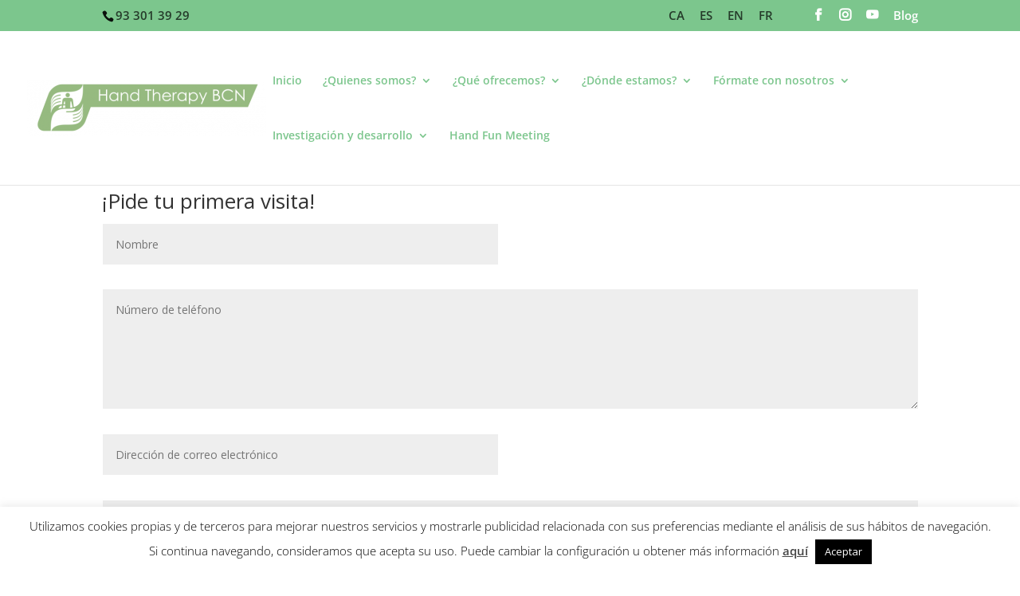

--- FILE ---
content_type: text/css
request_url: https://handtherapybcn.com/wp-content/et-cache/1250/et-divi-dynamic-1250-late.css?ver=1720274325
body_size: 106
content:
@font-face{font-family:ETmodules;font-display:block;src:url(//handtherapybcn.com/wp-content/themes/Divi/core/admin/fonts/modules/all/modules.eot);src:url(//handtherapybcn.com/wp-content/themes/Divi/core/admin/fonts/modules/all/modules.eot?#iefix) format("embedded-opentype"),url(//handtherapybcn.com/wp-content/themes/Divi/core/admin/fonts/modules/all/modules.woff) format("woff"),url(//handtherapybcn.com/wp-content/themes/Divi/core/admin/fonts/modules/all/modules.ttf) format("truetype"),url(//handtherapybcn.com/wp-content/themes/Divi/core/admin/fonts/modules/all/modules.svg#ETmodules) format("svg");font-weight:400;font-style:normal}

--- FILE ---
content_type: text/css
request_url: https://handtherapybcn.com/wp-content/et-cache/1250/et-divi-dynamic-1250-late.css
body_size: 106
content:
@font-face{font-family:ETmodules;font-display:block;src:url(//handtherapybcn.com/wp-content/themes/Divi/core/admin/fonts/modules/all/modules.eot);src:url(//handtherapybcn.com/wp-content/themes/Divi/core/admin/fonts/modules/all/modules.eot?#iefix) format("embedded-opentype"),url(//handtherapybcn.com/wp-content/themes/Divi/core/admin/fonts/modules/all/modules.woff) format("woff"),url(//handtherapybcn.com/wp-content/themes/Divi/core/admin/fonts/modules/all/modules.ttf) format("truetype"),url(//handtherapybcn.com/wp-content/themes/Divi/core/admin/fonts/modules/all/modules.svg#ETmodules) format("svg");font-weight:400;font-style:normal}